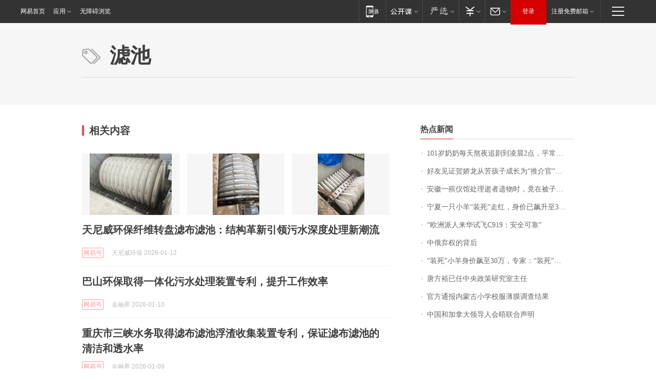

--- FILE ---
content_type: application/x-javascript
request_url: https://news.163.com/special/00015BLB/keywordindex_hot.js?_=1768598500451&callback=callback
body_size: 943
content:
callback({
date: "2026-01-17 05:15:57",
news:[
		        	{
		"title":"\u0031\u0030\u0031\u5C81\u5976\u5976\u6BCF\u5929\u71AC\u591C\u8FFD\u5267\u5230\u51CC\u6668\u0032\u70B9\uFF0C\u5E73\u5E38\u7231\u5403\u85AF\u7247\u7B49\u96F6\u98DF\uFF1B\u66FE\u662F\u65C5\u6E38\u8FBE\u4EBA\uFF0C\u0038\u0039\u5C81\u767B\u4E0A\u5357\u4EAC\u4E2D\u5C71\u9675\uFF0C\u5176\u5973\u513F\u603B\u7ED3\u957F\u5BFF\u79D8\u8BC0\uFF1A\u5FC3\u6001\u597D",
        "time":"2026.01.17 05:00:00",
		"link":"https://www.163.com/dy/article/KJCJJJVB05345ARG.html",
	}
      	         ,
        	{
		"title":"\u597D\u53CB\u89C1\u8BC1\u8D3A\u5A07\u9F99\u4ECE\u82E6\u5B69\u5B50\u6210\u957F\u4E3A\u201C\u63A8\u4ECB\u5B98\u201D\uFF0C\u591A\u4EBA\u5DF2\u8D76\u8D74\u662D\u82CF\u9001\u5979\u6700\u540E\u4E00\u7A0B\uFF0C\u6709\u6444\u5F71\u5E08\u7F3A\u5E2D\u5979\u6700\u540E\u4E00\u6B21\u62CD\u6444\u9057\u61BE\u81EA\u8D23",
        "time":"2026.01.17 05:00:00",
		"link":"https://www.163.com/dy/article/KJB554HV053469LG.html",
	}
      	         ,
        	{
		"title":"\u5B89\u5FBD\u4E00\u6BA1\u4EEA\u9986\u5904\u7406\u901D\u8005\u9057\u7269\u65F6\uFF0C\u7ADF\u5728\u88AB\u5B50\u91CC\u53D1\u73B0\u0034\u0031\u4E07\u5B58\u6B3E\u5355\u2026\u2026",
        "time":"2026.01.17 05:00:00",
		"link":"https://www.163.com/dy/article/KJATHFFM0514R9OJ.html",
	}
      	         ,
        	{
		"title":"\u5B81\u590F\u4E00\u53EA\u5C0F\u7F8A\u201C\u88C5\u6B7B\u201D\u8D70\u7EA2\uFF0C\u8EAB\u4EF7\u5DF2\u98D9\u5347\u81F3\u0033\u0030\u4E07\u5143\uFF01",
        "time":"2026.01.17 05:00:00",
		"link":"https://www.163.com/dy/article/KJB3HQQ900019SNS.html",
	}
      	         ,
        	{
		"title":"\u201C\u6B27\u6D32\u6D3E\u4EBA\u6765\u534E\u8BD5\u98DE\u0043\u0039\u0031\u0039\uFF1A\u5B89\u5168\u53EF\u9760\u201D",
        "time":"2026.01.17 05:00:00",
		"link":"https://www.163.com/dy/article/KJBK2RP70001899O.html",
	}
      	         ,
        	{
		"title":"\u4E2D\u4FC4\u5F03\u6743\u7684\u80CC\u540E",
        "time":"2026.01.17 05:00:00",
		"link":"https://www.163.com/dy/article/KJCRV99D0512DU6N.html",
	}
      	         ,
        	{
		"title":"\u201C\u88C5\u6B7B\u201D\u5C0F\u7F8A\u8EAB\u4EF7\u98D9\u81F3\u0033\u0030\u4E07\uFF0C\u4E13\u5BB6\uFF1A\u201C\u88C5\u6B7B\u201D\u975E\u201C\u6F14\u6280\u201D\u5728\u7EBF\uFF0C\u7CFB\u56E0\u9057\u4F20\u7F3A\u9677\uFF0C\u53EF\u4EE5\u4EBA\u5DE5\u7E41\u6B96\u66F4\u591A\u53EA",
        "time":"2026.01.17 05:00:00",
		"link":"https://www.163.com/dy/article/KJD0KC49053469LG.html",
	}
      	         ,
        	{
		"title":"\u5510\u65B9\u88D5\u5DF2\u4EFB\u4E2D\u592E\u653F\u7B56\u7814\u7A76\u5BA4\u4E3B\u4EFB",
        "time":"2026.01.17 05:00:00",
		"link":"https://www.163.com/dy/article/KJA1L9DK0001899O.html",
	}
      	         ,
        	{
		"title":"\u5B98\u65B9\u901A\u62A5\u5185\u8499\u53E4\u5C0F\u5B66\u6821\u670D\u8584\u819C\u8C03\u67E5\u7ED3\u679C",
        "time":"2026.01.17 05:00:00",
		"link":"https://www.163.com/dy/article/KJ6574420001899O.html",
	}
      	         ,
        	{
		"title":"\u4E2D\u56FD\u548C\u52A0\u62FF\u5927\u9886\u5BFC\u4EBA\u4F1A\u6664\u8054\u5408\u58F0\u660E",
        "time":"2026.01.17 05:00:00",
		"link":"https://www.163.com/dy/article/KJDIGOHA000189PS.html",
	}
      ],
photos: [
		]
})